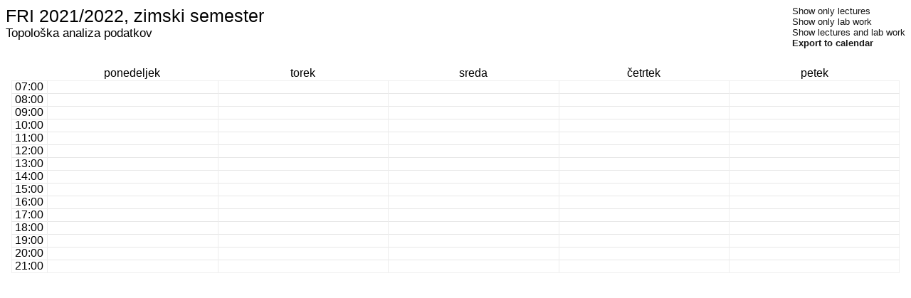

--- FILE ---
content_type: text/html; charset=utf-8
request_url: https://urnik.fri.uni-lj.si/timetable/fri-2021_2022-zimski/allocations?subject=63542
body_size: 1956
content:
<html lang="sl-SI">
<!-- Velika zahvala https://urnik.fmf.uni-lj.si/ za odlične ideje glede oblikovanja. -->
<head>
    <title>Urnik</title>
    <meta name="generator" content="Urnik">
    <meta http-equiv="Content-Type" content="text/html; charset=utf8">
    <meta name="viewport" content="width=device-width, initial-scale=1">
    <link rel="stylesheet" href="/static/css/allocations.css">
    <style type="text/css"> 
        .grid-outer {
            display: grid;
            /* an initial smaller column, then 5 equally-sized cols */
            grid-template-columns: [hour-column-start] 50px [hour-column-end] repeat(5, 1fr);
            /* the first row is smaller, then 15 equally sized */
            grid-template-rows: [day-row-start] 20px [day-row-end] repeat(15, 1fr);
            
            grid-template-areas: ". d  d  d  d  d "
             "h dayMON dayTUE dayWED dayTHU dayFRI" "h dayMON dayTUE dayWED dayTHU dayFRI" "h dayMON dayTUE dayWED dayTHU dayFRI" "h dayMON dayTUE dayWED dayTHU dayFRI" "h dayMON dayTUE dayWED dayTHU dayFRI" "h dayMON dayTUE dayWED dayTHU dayFRI" "h dayMON dayTUE dayWED dayTHU dayFRI" "h dayMON dayTUE dayWED dayTHU dayFRI" "h dayMON dayTUE dayWED dayTHU dayFRI" "h dayMON dayTUE dayWED dayTHU dayFRI" "h dayMON dayTUE dayWED dayTHU dayFRI" "h dayMON dayTUE dayWED dayTHU dayFRI" "h dayMON dayTUE dayWED dayTHU dayFRI" "h dayMON dayTUE dayWED dayTHU dayFRI" "h dayMON dayTUE dayWED dayTHU dayFRI";
        }

        .grid-day-column {
            grid-row: day-row-end / span 15;

            /* this is a nested grid, but has the same number of cells with the same proportions, */
            /* so it aligns with the outer grid cells */
            display: grid;
            grid-template-rows: repeat(15, 1fr);
            /* because the ordering doesn't matter, use the dense algorithm */
            grid-auto-flow: row dense;
            grid-gap: 2px;

            /* pass through hover events to the .grid-complete-row elements below */
            pointer-events: none;

            /* make vertical border lines play nicely */
            padding-left: 2px;
            padding-right: 2px;
            border-left: thin solid rgb(237, 237, 237);
        }

        /* Trade-related styles */
        .grid-entry.trade-available {
            position: relative;
            cursor: pointer;
        }
        
        .grid-entry.trade-available:after {
            content: "🔄";
            position: absolute;
            top: 2px;
            right: 2px;
            font-size: 10px;
            opacity: 0.6;
            pointer-events: none;
        }
        
        .grid-entry.trade-selected {
            border: 2px solid #dc3545 !important;
            box-shadow: 0 0 10px rgba(220, 53, 69, 0.3);
        }
        
        .grid-entry.trade-target {
            border: 2px dashed #28a745 !important;
            animation: pulse-target 1.5s infinite;
        }
        
        @keyframes pulse-target {
            0% { opacity: 0.7; }
            50% { opacity: 1; }
            100% { opacity: 0.7; }
        }
        
        .trade-arrow {
            position: absolute;
            pointer-events: none;
            z-index: 1000;
        }
        
        .trade-arrow svg {
            overflow: visible;
        }
        
        .trade-mode-info {
            position: fixed;
            top: 20px;
            right: 20px;
            background: #dc3545;
            color: white;
            padding: 10px 15px;
            border-radius: 5px;
            font-size: 14px;
            z-index: 1001;
            box-shadow: 0 2px 10px rgba(0,0,0,0.3);
            display: none;
        }
    </style>
</head>
<body>


<div class="header">
    <div class="titles">
        <span class="title">FRI 2021/2022, zimski semester</span>
        
            <span class="subtitle">Topološka analiza podatkov</span>
        
    </div>
    <div class="aside">
        <a href="?type=P&amp;subject=63542">Show only lectures</a><br/>
        <a href="?type=LV&type=AV&type=LAB&amp;subject=63542">Show only lab work</a><br/>
        <a href="?&amp;subject=63542">Show lectures and lab work</a><br/>
        <a href="/timetable/fri-2021_2022-zimski/allocations_ical?subject=63542" style="font-weight: bold;">Export to calendar</a><br/>
        
        
    </div>
</div>

<div class="grid-container">
    <div class="grid-outer">
        
        <div class="grid-day" style="grid-column: 2;">ponedeljek</div><div class="grid-day" style="grid-column: 3;">torek</div><div class="grid-day" style="grid-column: 4;">sreda</div><div class="grid-day" style="grid-column: 5;">četrtek</div><div class="grid-day" style="grid-column: 6;">petek</div>
        <div class="grid-hour" style="grid-row: 2;">07:00</div><div class="grid-hour" style="grid-row: 3;">08:00</div><div class="grid-hour" style="grid-row: 4;">09:00</div><div class="grid-hour" style="grid-row: 5;">10:00</div><div class="grid-hour" style="grid-row: 6;">11:00</div><div class="grid-hour" style="grid-row: 7;">12:00</div><div class="grid-hour" style="grid-row: 8;">13:00</div><div class="grid-hour" style="grid-row: 9;">14:00</div><div class="grid-hour" style="grid-row: 10;">15:00</div><div class="grid-hour" style="grid-row: 11;">16:00</div><div class="grid-hour" style="grid-row: 12;">17:00</div><div class="grid-hour" style="grid-row: 13;">18:00</div><div class="grid-hour" style="grid-row: 14;">19:00</div><div class="grid-hour" style="grid-row: 15;">20:00</div><div class="grid-hour" style="grid-row: 16;">21:00</div>

        
        
        
        <div class="grid-complete-row" style="grid-row: 2 / span 1;"></div><div class="grid-complete-row" style="grid-row: 3 / span 1;"></div><div class="grid-complete-row" style="grid-row: 4 / span 1;"></div><div class="grid-complete-row" style="grid-row: 5 / span 1;"></div><div class="grid-complete-row" style="grid-row: 6 / span 1;"></div><div class="grid-complete-row" style="grid-row: 7 / span 1;"></div><div class="grid-complete-row" style="grid-row: 8 / span 1;"></div><div class="grid-complete-row" style="grid-row: 9 / span 1;"></div><div class="grid-complete-row" style="grid-row: 10 / span 1;"></div><div class="grid-complete-row" style="grid-row: 11 / span 1;"></div><div class="grid-complete-row" style="grid-row: 12 / span 1;"></div><div class="grid-complete-row" style="grid-row: 13 / span 1;"></div><div class="grid-complete-row" style="grid-row: 14 / span 1;"></div><div class="grid-complete-row" style="grid-row: 15 / span 1;"></div><div class="grid-complete-row" style="grid-row: 16 / span 1;"></div>

        
            <div class="grid-day-column" style="grid-area: dayMON">
                
            </div>
        
            <div class="grid-day-column" style="grid-area: dayTUE">
                
            </div>
        
            <div class="grid-day-column" style="grid-area: dayWED">
                
            </div>
        
            <div class="grid-day-column" style="grid-area: dayTHU">
                
            </div>
        
            <div class="grid-day-column" style="grid-area: dayFRI">
                
            </div>
        
    </div>
</div>

<div class="group-list">
    
</div>
</body>
</html>
